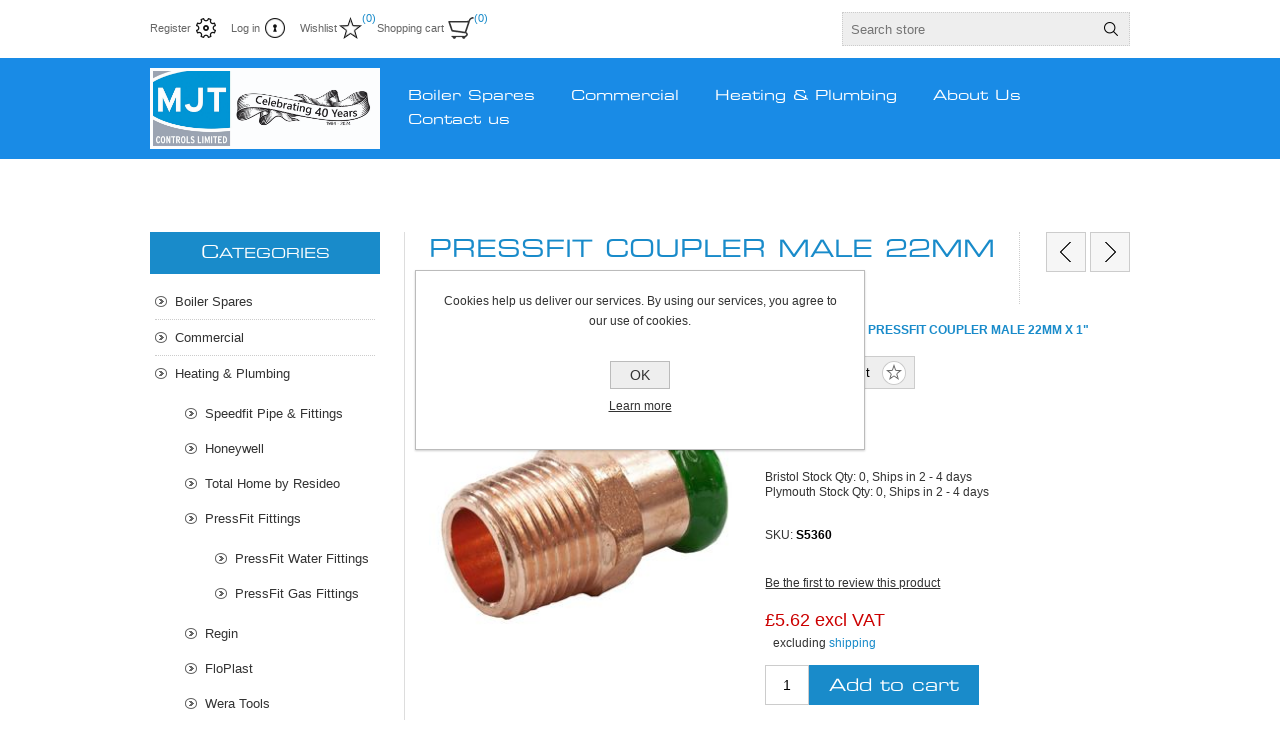

--- FILE ---
content_type: text/html; charset=utf-8
request_url: https://www.mjtcontrols.co.uk/pressfit-coupler-male-22mm-x-1
body_size: 7322
content:
<!DOCTYPE html>
<html  class="html-product-details-page">
    <head>
        <title>MJT Controls-PRESSFIT COUPLER MALE 22MM X 1&quot;</title>
        <meta http-equiv="Content-type" content="text/html;charset=UTF-8" />
        <meta name="description" content="" />
        <meta name="keywords" content="UK Boiler Spares, UK Plumbing Spares, UK Commercial Plumbing Spares" />
        <meta name="generator" content="nopCommerce" />
    	<meta name="viewport" content="width=device-width, initial-scale=1.0, user-scalable=0, minimum-scale=1.0, maximum-scale=1.0">
        <meta property="og:type" content="product" />
<meta property="og:title" content="PRESSFIT COUPLER MALE 22MM X 1&quot;" />
<meta property="og:description" content="" />
<meta property="og:image" content="https://www.mjtcontrols.co.uk/images/thumbs/0040734_pressfit-coupler-male-22mm-x-1_320.jpeg" />
<meta property="og:url" content="http://www.mjtcontrols.co.uk/pressfit-coupler-male-22mm-x-1" />
<meta property="og:site_name" content="MJT Controls" />
<meta property="twitter:card" content="summary" />
<meta property="twitter:site" content="MJT Controls" />
<meta property="twitter:title" content="PRESSFIT COUPLER MALE 22MM X 1&quot;" />
<meta property="twitter:description" content="" />
<meta property="twitter:image" content="https://www.mjtcontrols.co.uk/images/thumbs/0040734_pressfit-coupler-male-22mm-x-1_320.jpeg" />
<meta property="twitter:url" content="http://www.mjtcontrols.co.uk/pressfit-coupler-male-22mm-x-1" />

        


    	<!-- Global site tag (gtag.js) - Google Analytics --> <script async src="https://www.googletagmanager.com/gtag/js?id=UA-139415157-1"></script> <script>   window.dataLayer = window.dataLayer || [];   function gtag(){dataLayer.push(arguments);}   gtag('js', new Date());    gtag('config', 'UA-139415157-1'); </script>




<style>

    .product-details-page .full-description {
        display: none;
    }
    .product-details-page .ui-tabs .full-description {
        display: block;
    }
    .product-details-page .tabhead-full-description {
        display: none;
    }
    

    .product-details-page .product-specs-box {
        display: none;
    }
    .product-details-page .ui-tabs .product-specs-box {
        display: block;
    }
    .product-details-page .ui-tabs .product-specs-box .title {
        display: none;
    }
    
</style>
		


        <link href="/Themes/Traction/Content/css/styles.css" rel="stylesheet" type="text/css" />
<link href="/Themes/Traction/Content/css/tables.css" rel="stylesheet" type="text/css" />
<link href="/Themes/Traction/Content/css/mobile-only.css" rel="stylesheet" type="text/css" />
<link href="/Themes/Traction/Content/css/480.css" rel="stylesheet" type="text/css" />
<link href="/Themes/Traction/Content/css/768.css" rel="stylesheet" type="text/css" />
<link href="/Themes/Traction/Content/css/980.css" rel="stylesheet" type="text/css" />
<link href="/Themes/Traction/Content/css/1280.css" rel="stylesheet" type="text/css" />
<link href="/Plugins/SevenSpikes.Core/Styles/perfect-scrollbar.min.css" rel="stylesheet" type="text/css" />
<link href="/Plugins/SevenSpikes.Nop.Plugins.PrevNextProduct/Themes/Traction/Content/prevnextproduct.css" rel="stylesheet" type="text/css" />
<link href="/Plugins/SevenSpikes.Nop.Plugins.CloudZoom/Themes/Traction/Content/cloud-zoom/CloudZoom.css" rel="stylesheet" type="text/css" />
<link href="/lib/magnific-popup/magnific-popup.css" rel="stylesheet" type="text/css" />
<link href="/Plugins/SevenSpikes.Nop.Plugins.InstantSearch/Themes/Traction/Content/InstantSearch.css" rel="stylesheet" type="text/css" />
<link href="/Plugins/SevenSpikes.Nop.Plugins.MegaMenu/Themes/Traction/Content/MegaMenu.css" rel="stylesheet" type="text/css" />
<link href="/Plugins/SevenSpikes.Nop.Plugins.ProductRibbons/Styles/Ribbons.common.css" rel="stylesheet" type="text/css" />
<link href="/Plugins/SevenSpikes.Nop.Plugins.ProductRibbons/Themes/Traction/Content/Ribbons.css" rel="stylesheet" type="text/css" />
<link href="/Themes/Traction/Content/css/theme.custom-1.css?v=163" rel="stylesheet" type="text/css" />

        <script src="/lib/jquery-1.10.2.min.js" type="text/javascript"></script>

        <link rel="canonical" href="http://www.mjtcontrols.co.uk/pressfit-coupler-male-22mm-x-1" />

        <link href="http://www.mjtcontrols.co.uk/news/rss/1" rel="alternate" type="application/rss+xml" title="MJT Controls: News" />
        
        <link rel="shortcut icon" href="https://www.mjtcontrols.co.uk/favicon.ico" />
        
        <!--Powered by nopCommerce - http://www.nopCommerce.com-->
    </head>
	<body class="notAndroid23">
        




<div class="ajax-loading-block-window" style="display: none">
</div>
<div id="dialog-notifications-success" title="Notification" style="display:none;">
</div>
<div id="dialog-notifications-error" title="Error" style="display:none;">
</div>
<div id="dialog-notifications-warning" title="Warning" style="display:none;">
</div>
<div id="bar-notification" class="bar-notification">
    <span class="close" title="Close">&nbsp;</span>
</div>



<!--[if lte IE 7]>
    <div style="clear:both;height:59px;text-align:center;position:relative;">
        <a href="http://www.microsoft.com/windows/internet-explorer/default.aspx" target="_blank">
            <img src="/Themes/Traction/Content/img/ie_warning.jpg" height="42" width="820" alt="You are using an outdated browser. For a faster, safer browsing experience, upgrade for free today." />
        </a>
    </div>
<![endif]-->


<div class="master-wrapper-page  ">
    
    <div class="header">
    
    <div class="header-links-wrapper">
        <div class="header-links">
    <ul>
        
            <li><a href="/register" class="ico-register">Register</a></li>
            <li><a href="/login" class="ico-login">Log in</a></li>
                            <li>
                <a href="/wishlist" class="ico-wishlist">
                    <span class="wishlist-label">Wishlist</span>
                    <span class="wishlist-qty">(0)</span>
                </a>
            </li>
                    <li id="topcartlink">
                <a href="/cart" class="ico-cart">
                    <span class="cart-label">Shopping cart</span>
                    <span class="cart-qty">(0)</span>
                </a>
                
            </li>
        
    </ul>
</div>


        <div class="header-selectors-wrapper">
            
            
            
            

            <div class="search-box-reference"></div>

        </div>
    </div>
    
    <div class="search-box store-search-box">
    	<form method="get" id="small-search-box-form" action="/search">
    <input type="text" class="search-box-text" id="small-searchterms" autocomplete="off" name="q" placeholder="Search store" />
    



<input type="hidden" class="instantSearchResourceElement"
       data-highlightFirstFoundElement="true"
       data-minKeywordLength="3"
       data-instantSearchUrl="/instantSearchFor"
       data-searchPageUrl="/search"
       data-searchInProductDescriptions="true"
       data-numberOfVisibleProducts="5" />


    <input type="submit" class="button-1 search-box-button" value="Search" />
        
        
</form>
    </div>

    
</div>

    <div class="overlayOffCanvas"></div>
    <div class="responsive-nav-wrapper-parent">
        <div class="responsive-nav-wrapper">
            <div class="responsive-nav-inner">
                <div class="personal-button" id="header-links-opener">
                    <span>Personal menu</span>
                </div>
                <div class="menu-title">
                    <span>Menu</span>
                </div>
                <div class="search-wrap">
                    <span>Search</span>
                </div>
                <div class="filters-button">
                    <span>Filters</span>
                </div>
            </div>
        </div>
    </div>

    <div class="subheader-wrapper">
        <div class="logo-wrapper">
            <div class="header-logo">
                


<a href="/" class="logo">


<img alt="MJT Controls" title="MJT Controls" src="https://www.mjtcontrols.co.uk/images/thumbs/0040696.jpeg" /></a>
            </div>
        </div>

        <div class="justAFixingDivBefore"></div>
        <div class="headerMenuParent">
            <div class="header-menu">
                <div class="close-menu">
                    <span>Close</span>
                </div>
                



    <ul class="mega-menu"
        data-isRtlEnabled="false"
        data-enableClickForDropDown="true">



<li class=" ">

    <a href="/boiler-spares" class="" title="Boiler Spares" ><span> Boiler Spares</span></a>

</li>




<li class=" ">

    <a href="/commercial" class="" title="Commercial" ><span> Commercial</span></a>

</li>




<li class=" ">

    <a href="/plumbing" class="" title="Heating &amp; Plumbing" ><span> Heating &amp; Plumbing</span></a>

</li>




<li class=" ">

    <a href="/about-us" class="" title="About Us" ><span> About Us</span></a>

</li>




<li class=" ">

    <a href="/contactus" class="" title="Contact us" ><span> Contact us</span></a>

</li>


        
    </ul>
    <div class="menu-title"><span>Menu</span></div>
    <ul class="mega-menu-responsive">



<li class=" ">

    <a href="/boiler-spares" class="" title="Boiler Spares" ><span> Boiler Spares</span></a>

</li>




<li class=" ">

    <a href="/commercial" class="" title="Commercial" ><span> Commercial</span></a>

</li>




<li class=" ">

    <a href="/plumbing" class="" title="Heating &amp; Plumbing" ><span> Heating &amp; Plumbing</span></a>

</li>




<li class=" ">

    <a href="/about-us" class="" title="About Us" ><span> About Us</span></a>

</li>




<li class=" ">

    <a href="/contactus" class="" title="Contact us" ><span> Contact us</span></a>

</li>


        
    </ul>
            </div>
        </div>
    </div>

    

    <div class="master-wrapper-content">
        
        



<div id="product-ribbon-info" data-productid="63918"
     data-productboxselector=".product-item, .item-holder"
     data-productboxpicturecontainerselector=".picture, .item-picture"
     data-productpagepicturesparentcontainerselector=".product-essential"
     data-productpagebugpicturecontainerselector=".picture"
     data-retrieveproductribbonsurl="/RetrieveProductRibbons">
</div>
        <div class="ajax-loading-block-window" style="display: none">
            <div class="loading-image">
            </div>
        </div>
        <div class="master-column-wrapper">
            <div class="center-2">
    
    <div itemscope itemtype="http://schema.org/Product" class="page product-details-page">

    <div class="product-name">
        <h1 itemprop="name">
            PRESSFIT COUPLER MALE 22MM X 1&quot;
        </h1>
        
    <div class="previous-product">
        <a href="/pressfit-coupler-male-15mm-x-34" title="PRESSFIT COUPLER MALE 15MM ..."><span class="previous-product-label">Previous product</span><span class="previous-product-title">PRESSFIT COUPLER MALE 15MM ...</span></a>
    </div>

    <div class="next-product">
        <a href="/pressfit-coupler-male-22mm-x-12" title="PRESSFIT COUPLER MALE 22MM ..."><span class="next-product-label">Next product</span><span class="next-product-title">PRESSFIT COUPLER MALE 22MM ...</span></a>
    </div>

    </div>

        <div class="breadcrumb">
        <ul>
            
            <li>
                <span itemscope itemtype="http://data-vocabulary.org/Breadcrumb">
                    <a href="/" itemprop="url">
                        <span itemprop="title">Home</span>
                    </a>
                </span>
                <span class="delimiter">/</span>
            </li>
                <li>
                    <span itemscope itemtype="http://data-vocabulary.org/Breadcrumb">
                        <a href="/plumbing" itemprop="url">
                            <span itemprop="title">Heating &amp; Plumbing</span>
                        </a>
                    </span>
                    <span class="delimiter">/</span>
                </li>
                <li>
                    <span itemscope itemtype="http://data-vocabulary.org/Breadcrumb">
                        <a href="/pressfit-fittings" itemprop="url">
                            <span itemprop="title">PressFit Fittings</span>
                        </a>
                    </span>
                    <span class="delimiter">/</span>
                </li>
                <li>
                    <span itemscope itemtype="http://data-vocabulary.org/Breadcrumb">
                        <a href="/pressfit-water-fittings" itemprop="url">
                            <span itemprop="title">PressFit Water Fittings</span>
                        </a>
                    </span>
                    <span class="delimiter">/</span>
                </li>
            <li>
                <strong class="current-item">PRESSFIT COUPLER MALE 22MM X 1&quot;</strong>
                
            </li>
        </ul>
    </div>



    <div class="page-body">
        
        <form method="post" id="product-details-form" action="/pressfit-coupler-male-22mm-x-1">
            <div itemscope itemtype="http://schema.org/Product" data-productid="63918">
                <div class="product-essential">
                    

                    



    <input type="hidden" class="cloudZoomAdjustPictureOnProductAttributeValueChange"
           data-productid="63918"
           data-isintegratedbywidget="true" />
        <input type="hidden" class="cloudZoomEnableClickToZoom" />
    <div class="gallery sevenspikes-cloudzoom-gallery">
        <div class="picture-wrapper">
            <div class="picture" id="sevenspikes-cloud-zoom" data-zoomwindowelementid=""
                 data-selectoroftheparentelementofthecloudzoomwindow=""
                 data-defaultimagecontainerselector=".product-essential .gallery"
                 data-zoom-window-width="244"
                 data-zoom-window-height="257">
                <a href="https://www.mjtcontrols.co.uk/images/thumbs/0040734_pressfit-coupler-male-22mm-x-1.jpeg" data-full-image-url="https://www.mjtcontrols.co.uk/images/thumbs/0040734_pressfit-coupler-male-22mm-x-1.jpeg" class="picture-link" id="zoom1">
                    <img src="https://www.mjtcontrols.co.uk/images/thumbs/0040734_pressfit-coupler-male-22mm-x-1_320.jpeg" alt="Picture of PRESSFIT COUPLER MALE 22MM X 1&quot;" class="cloudzoom" id="cloudZoomImage"
                         itemprop="image" data-cloudzoom="appendSelector: &#x27;.picture-wrapper&#x27;, zoomPosition: &#x27;inside&#x27;, zoomOffsetX: 0, captionPosition: &#x27;bottom&#x27;, tintOpacity: 0, zoomWidth: 244, zoomHeight: 257, easing: 3, touchStartDelay: true, zoomFlyOut: false, disableZoom: &#x27;auto&#x27;"
                          />
                </a>
            </div>
        </div>
    </div>

                    
                    <div class="overview">
                        
                        <div class="buttons">
                            
    <div class="add-to-wishlist">
        <input type="button" id="add-to-wishlist-button-63918" class="button-2 add-to-wishlist-button" value="Add to wishlist" data-productid="63918" onclick="AjaxCart.addproducttocart_details('/addproducttocart/details/63918/2', '#product-details-form');return false;"/>
    </div>
                            
                            
                        </div>
                            <div class="email-a-friend">
        <input type="button" value="Email a friend" class="button-2 email-a-friend-button" onclick="setLocation('/productemailafriend/63918')" />
    </div>

                        
<div class="slider-wrapper theme-custom">
    <script type="text/javascript">
        var productId = 63918;
        $(document).ready(function () {
                $.ajax({
                    cache: false,
                    type: "GET",
                    url: "/Plugins/WarehouseStockDisplay/GetProductInventory/63918",
                    complete: function (result) {
                        $('#inventory').html(result.responseText);
                    },
                    error: function (xhr, ajaxOptions, thrownError) {
                        alert(thrownError);
                    },
                    traditional: true
                });
                return false;
        });
    </script>
    <div id="inventory">

    </div>
</div>
                        <!--availability-->
                        
                        <!--SKU, MAN, GTIN, vendor-->
                        <div class="additional-details">
        <div class="sku" >
            <span class="label">SKU:</span>
            <span class="value" itemprop="sku" id="sku-63918">S5360</span>
        </div>
            </div>
                        <!--delivery-->
                        
                        <!--product manufacturers-->
                        
                        <!--product reviews-->
                            <div class="product-reviews-overview" >
        <div class="product-review-box">
            <div class="rating">
                <div style="width: 0%">
                </div>
            </div>
        </div>

            <div class="product-no-reviews">
                <a href="/productreviews/63918">Be the first to review this product</a>
            </div>
    </div>

                        <!--sample download-->
                        
                        <!--attributes-->
                        <!--rental products-->
                        <!--price & add to cart-->

    <div class="prices" itemprop="offers" itemscope itemtype="http://schema.org/Offer">
            <div class="product-price">
<span  itemprop="price" content="5.62" class="price-value-63918" >
					£5.62 excl VAT                </span>
            </div>
                <div class="tax-shipping-info">
                    excluding <a href="/shipping-returns">shipping</a>
                </div>
                <meta itemprop="priceCurrency" content="GBP"/>
    </div>
    <div class="add-to-cart">
                            <div class="add-to-cart-panel">
                <label class="qty-label" for="addtocart_63918_EnteredQuantity">Qty:</label>
                    <input class="qty-input" type="text" data-val="true" data-val-required="The Qty field is required." id="addtocart_63918_EnteredQuantity" name="addtocart_63918.EnteredQuantity" value="1" />
                    
                                    <input type="button" id="add-to-cart-button-63918" class="button-1 add-to-cart-button" value="Add to cart" data-productid="63918" onclick="AjaxCart.addproducttocart_details('/addproducttocart/details/63918/1', '#product-details-form');return false;"/>
            </div>
        
    </div>
                                                
                    </div>
                    <!--gift card-->
                </div>
                
    


                <div class="product-collateral">
                    
                    
                    
                </div>
            </div>
        <input name="__RequestVerificationToken" type="hidden" value="CfDJ8Jegw42i4rJIhUN7hWYpfzqAXcC3nP-fekXpWNl01v5x-Wa3oz358UJFN5e2a8inzKXnxvpPqxp4eu3nYZSbjK0BkVwXJaadEUrW30VvpePxxrRgPOT3utxSBgBN30rChLdgfjOMvn1QdX6zv4er-pM" /></form>
        
        
        
    </div>
</div>

    
</div>
<div class="side-2">
    <div class="block block-category-navigation">
        <div class="title">
            <strong>Categories</strong>
        </div>
        <div class="listbox">
            <ul class="list">

<li class="inactive">
    <a href="/boiler-spares">Boiler Spares
    </a>
</li>

<li class="inactive">
    <a href="/commercial">Commercial
    </a>
</li>

<li class="active">
    <a href="/plumbing">Heating &amp; Plumbing
    </a>
                <ul class="sublist">

<li class="inactive">
    <a href="/speedfit-pipe-fittings">Speedfit Pipe &amp; Fittings
    </a>
</li>

<li class="inactive">
    <a href="/honeywell-2">Honeywell
    </a>
</li>

<li class="inactive">
    <a href="/total-home-by-resideo">Total Home by Resideo
    </a>
</li>

<li class="active">
    <a href="/pressfit-fittings">PressFit Fittings
    </a>
                <ul class="sublist">

<li class="active last">
    <a href="/pressfit-water-fittings">PressFit Water Fittings
    </a>
</li>

<li class="inactive">
    <a href="/pressfit-gas-fittings">PressFit Gas Fittings
    </a>
</li>
                </ul>
</li>

<li class="inactive">
    <a href="/regin">Regin
    </a>
</li>

<li class="inactive">
    <a href="/pipe-fittings">FloPlast
    </a>
</li>

<li class="inactive">
    <a href="/wera-tools">Wera Tools
    </a>
</li>

<li class="inactive">
    <a href="/plumbing-radiators">Radiators
    </a>
</li>

<li class="inactive">
    <a href="/plumbing-boilers">Boilers
    </a>
</li>
                </ul>
</li>

<li class="inactive">
    <a href="/miscellaneous">Miscellaneous
    </a>
</li>

<li class="inactive">
    <a href="/service-kits-2">Service Kits
    </a>
</li>

<li class="inactive">
    <a href="/special-prices">Special Prices
    </a>
</li>
            </ul>
        </div>
    </div>
    <div class="block block-manufacturer-navigation">
        <div class="title">
            <strong>Manufacturers</strong>
        </div>
        <div class="listbox">
            <ul class="list">
                    <li class="inactive"><a href="/sit">SIT</a>
                    </li>
                    <li class="inactive"><a href="/kidde">Kidde</a>
                    </li>
                    <li class="inactive"><a href="/intergas-2">Intergas</a>
                    </li>
                    <li class="inactive"><a href="/wera-tools-2">Wera Tools</a>
                    </li>
                    <li class="inactive"><a href="/regin-2">Regin</a>
                    </li>
            </ul>
        </div>
    </div>
    <div class="block block-popular-tags">
        <div class="title">
            <strong>Popular tags</strong>
        </div>
        <div class="listbox">
            <div class="tags">
                <ul>
                        <li><a href="/producttag/1" style="font-size:90%;"></a></li>
                </ul>
            </div>
        </div>
    </div>
</div>
        </div>
        
    </div>
</div>





<div class="footer">
    <div class="footer-upper">
        <div class="center">
            <div class="footer-block contacts">
                <div class="title">
                    <strong>Contacts</strong>
                </div>
                <ul>
                    <li class="phone">+44 1179 637142</li>
                    <li class="fax">+222 (Fax) 192837465</li>
                    <li class="mobile">+333 (Mobile) 012345</li>
                    <li class="email">sales@mjtcontrols.co.uk</li>
                    <li class="skype">none</li>
                </ul>
            </div>
            <div class="footer-block links">
                <div class="title">
                    <strong>Information</strong>
                </div>
                <ul>
                        <li><a href="/vendor-application">Apply for a Credit Application</a></li>
                        <li><a href="/vendortermsofservice">Credit Terms of Service</a></li>
                        <li><a href="/shipping-returns">Shipping &amp; returns</a></li>
                        <li><a href="/privacy-notice">Privacy notice</a></li>
                        <li><a href="/conditions-of-use">Terms &amp; Conditions</a></li>
                        <li><a href="/about-us">About Us</a></li>
                                            <li><a href="/sitemap">Sitemap</a></li>
                                    </ul>
            </div>
            
            <div class="footer-block">
                
            </div>
        </div>
    </div>
    <div class="footer-middle">
        <div class="center">
            


<ul class="social-sharing">
        <li><a target="_blank" class="twitter" href="https://twitter.com/mjtcontrols"></a></li>
            <li><a target="_blank" class="facebook" href="https://www.facebook.com/mjtcontrols/"></a></li>
                                <li><a target="_blank" class="rss" href="/news/rss/1"></a></li>
</ul>
            <div class="newsletter">
    <div class="title">
        <strong>Newsletter</strong>
    </div>
    <div class="newsletter-subscribe" id="newsletter-subscribe-block">
        <div class="newsletter-email">
            <input id="newsletter-email" class="newsletter-subscribe-text" placeholder="Enter your email here..." type="email" name="NewsletterEmail" value="" />
            <input type="button" value="Subscribe" id="newsletter-subscribe-button" class="button-1 newsletter-subscribe-button"/>
        </div>
        <div class="newsletter-validation">
            <span id="subscribe-loading-progress" style="display: none;" class="please-wait">Wait...</span>
            <span class="field-validation-valid" data-valmsg-for="NewsletterEmail" data-valmsg-replace="true"></span>
        </div>
    </div>
    <div class="newsletter-result" id="newsletter-result-block"></div>
    
</div>
            <ul class="accepted-payment-methods">
                <li class="method1"></li>
                <li class="method2"></li>
                <li class="method3"></li>
                <li class="method4"></li>
            </ul>
        </div>
    </div>
    <div class="footer-lower">
        <div class="center">
            <div class="footer-disclaimer">
                <span>Copyright &copy; 2026 MJT Controls. All rights reserved. Website by <div class="footer-powered-by" style="margin-left:4px;"><a href="http://www.rakata.co.uk" target="_blank">  Rakata Technology</a></div></span>
                    <span class="footer-tax-shipping">
                        All prices are entered excluding VAT. Excluding <a href="/shipping-returns">shipping</a>
                    </span>
            </div>
                <div class="footer-powered-by">
                    Powered by <a href="https://www.nopcommerce.com/">nopCommerce</a>
                </div>
            
            <div class="footer-store-theme">
        		
            </div>
        </div>
    </div>
    

	

</div>

*last updated  07:09:04


<div id="eu-cookie-bar-notification" class="eu-cookie-bar-notification">
    <div class="content">
        <div class="text">Cookies help us deliver our services. By using our services, you agree to our use of cookies.</div>
        <div class="buttons-more">
            <button type="button" class="ok-button button-1" id="eu-cookie-ok">OK</button>
            <a class="learn-more" href="/privacy-notice">Learn more</a>
        </div>
    </div>
</div>


        
        <script src="/lib/jquery.validate.min.js" type="text/javascript"></script>
<script src="/lib/jquery.validate.unobtrusive.min.js" type="text/javascript"></script>
<script src="/lib/jquery-ui-1.10.3.custom.min.js" type="text/javascript"></script>
<script src="/lib/jquery-migrate-1.2.1.min.js" type="text/javascript"></script>
<script src="/js/public.common.js" type="text/javascript"></script>
<script src="/js/public.ajaxcart.js" type="text/javascript"></script>
<script src="/Plugins/SevenSpikes.Nop.Plugins.InstantSearch/Scripts/InstantSearch.min.js" type="text/javascript"></script>
<script src="/lib/kendo/2014.1.318/kendo.core.min.js" type="text/javascript"></script>
<script src="/lib/kendo/2014.1.318/kendo.data.min.js" type="text/javascript"></script>
<script src="/lib/kendo/2014.1.318/kendo.popup.min.js" type="text/javascript"></script>
<script src="/lib/kendo/2014.1.318/kendo.list.min.js" type="text/javascript"></script>
<script src="/lib/kendo/2014.1.318/kendo.autocomplete.min.js" type="text/javascript"></script>
<script src="/Plugins/SevenSpikes.Core/Scripts/cloudzoom.core.min.js" type="text/javascript"></script>
<script src="/Plugins/SevenSpikes.Nop.Plugins.CloudZoom/Scripts/CloudZoom.min.js" type="text/javascript"></script>
<script src="/lib/magnific-popup/jquery.magnific-popup.min.js" type="text/javascript"></script>
<script src="/Plugins/SevenSpikes.Core/Scripts/sevenspikes.core.min.js" type="text/javascript"></script>
<script src="/Plugins/SevenSpikes.Nop.Plugins.MegaMenu/Scripts/MegaMenu.min.js" type="text/javascript"></script>
<script src="/Plugins/SevenSpikes.Core/Scripts/jquery.json-2.4.min.js" type="text/javascript"></script>
<script src="/Plugins/SevenSpikes.Nop.Plugins.ProductRibbons/Scripts/ProductRibbons.min.js" type="text/javascript"></script>
<script src="/Plugins/SevenSpikes.Core/Scripts/sevenspikes.theme.ex.min.js" type="text/javascript"></script>
<script src="/Plugins/SevenSpikes.Core/Scripts/perfect-scrollbar.min.js" type="text/javascript"></script>
<script src="/Plugins/SevenSpikes.Core/Scripts/footable.min.js" type="text/javascript"></script>
<script src="/Themes/Traction/Content/scripts/traction.js" type="text/javascript"></script>

		<script type="text/javascript">
    $(document).ready(function () {
        $('#eu-cookie-bar-notification').show();

        $('#eu-cookie-ok').click(function () {
            $.ajax({
                cache: false,
                type: 'POST',
                url: '/eucookielawaccept',
                dataType: 'json',
                success: function (data) {
                    $('#eu-cookie-bar-notification').hide();
                },
                failure: function () {
                    alert('Cannot store value');
                }
            });
        });
    });
</script>
<script type="text/javascript">
            AjaxCart.init(false, '.header-links .cart-qty', '.header-links .wishlist-qty', '#flyout-cart');
        </script>
<script type="text/javascript">
            $("#small-search-box-form").submit(function(event) {
                if ($("#small-searchterms").val() == "") {
                    alert('Please enter some search keyword');
                    $("#small-searchterms").focus();
                    event.preventDefault();
                }
            });
        </script>
<script id="instantSearchItemTemplate" type="text/x-kendo-template">
    <div class="instant-search-item" data-url="${ data.CustomProperties.Url }">
        <div class="img-block">
            <img src="${ data.DefaultPictureModel.ImageUrl }" alt="${ data.Name }" title="${ data.Name }" style="border: none">
        </div>
        <div class="detail">
            <div class="title">${ data.Name }</div>
            <div class="price"># var price = ""; if (data.ProductPrice.Price) { price = data.ProductPrice.Price } # #= price #</div>           
        </div>
    </div>
</script>
<script type="text/javascript">
                        //when a customer clicks 'Enter' button we submit the "add to cart" button (if visible)
                        $(document).ready(function() {
                            $("#addtocart_63918_EnteredQuantity").keydown(function(event) {
                                if (event.keyCode == 13) {
                                    $("#add-to-cart-button-63918").click();
                                    return false;
                                }
                            });
                        });
                    </script>

	    <div id="goToTop"></div>
    </body>
</html>


--- FILE ---
content_type: text/css
request_url: https://www.mjtcontrols.co.uk/Themes/Traction/Content/css/theme.custom-1.css?v=163
body_size: 3590
content:
.header-menu .close-menu,
.header-menu .back-button,
.admin-header-links,
.block .title,
.block .list li:hover a:before,
.footer-block li:hover a:before,
.item-box input[type="button"],
.pager li span,
.overview .subscribe-button,
.free-shipping,
.overview .add-to-cart-button,
.variant-overview .add-to-cart-button,
.write-review .button-1,
.wishlist-add-to-cart-button,
.contact-page .button-1,
.email-a-friend-page .button-1,
.apply-vendor-page .button-1,
.registration-page .button-2,
.registration-result-page .button-1,
.login-page .button-1,
.password-recovery-page .button-1,
.account-page .button-1,
.return-request-page .button-1,
.shopping-cart-page .button-1,
.checkout-page .button-1,
.shopping-cart-page .button-2,
.checkout-page .button-2,
.order-details-page .page-title a,
.search-input .button-1,
.new-comment .button-1,
.topic-post .quote-post a,
.blog-search-results li a:before,
.mini-shopping-cart input[type="button"],
.header-menu .sublist li > a:hover,
.nivo-control,
.ajax-cart-button-wrapper input[type="text"],
.ajax-cart-button-wrapper select,
.ajaxCart .productAddedToCartWindowCheckout,
.ui-slider-range,
.nopAjaxFilters7Spikes .close-filters,
.home-page-filter-button .results-number,
.home-page-filter-button .search-button,
.home-page-filter-button .search-button:after,
.categories.fullWidth .row:before,
.manufacturers.fullWidth .row:before,
.mega-menu .title,
.ui-datepicker-calendar td a:hover,
.user-agreement-page .button-1,
.rich-blog-homepage .read-more,
.ropc .estimate-shipping-panel button,
.ropc .current-code button,
.ropc .cart-total button,
.ropc .complete-button button,
.slick-dots button {
  background-color: #198bca;
}
.page-title h1,
.inbox-qty,
.wishlist-qty,
.cart-qty,
.breadcrumb strong,
.tax-shipping-info a,
.product-name h1,
.variant-overview .variant-name,
.product-review-item .review-title,
.wishlist-page .share-info a,
.return-request-list-page .comments,
.reward-points-history .title,
.order-progress li.current-step a,
.cart-collaterals .title,
.checkout-page .address-item li.country,
.order-review-data .title,
.shipment-overview .title,
.order-details-area .title,
.post-title,
.news-title,
.comment-info .username,
.forums-main-page .topic-block h2,
.forums-table-section-title .view-all,
.forum-page .forum-name h1,
.forum-topic-page .topic-name,
.profile-page .topic-title,
.forum-edit-page strong,
.private-message-send-page a,
.header-links a:hover,
.mini-shopping-cart .count a,
.mini-shopping-cart .totals strong,
.footer-block li:hover a,
.footer-block.recently-viewed a:hover,
.news-list-homepage .news-title:hover,
.block .list a:hover,
.block .tags li a:hover,
.product-tags-all-page li a:hover,
.product-item .product-title a:hover,
.overview .email-a-friend-button:hover,
.product-tags-list a:hover,
.product-review-item .review-info a:hover,
.product-review-helpfulness .vote:hover,
.login-page .forgot-password a:hover,
.cart .product-name:hover,
.opc .back-link a:hover,
.sitemap-page a:hover,
.blog-page .tags a:hover,
.blogpost-page .tags a:hover,
.forums-table-section a:hover,
.forums-table-section td a:hover,
.forum-breadcrumb a:hover,
.forum-page .actions a:hover,
.forum-topic-page .actions a:hover,
.topic-footer .actions a:hover,
td.details a,
.productAddedToCartWindowDescription strong,
.filtersGroupPanel li .filter-item-name:hover,
.filtersGroupPanel li.checked .filter-item-name,
.mega-menu .box li a:hover,
.product-specs-box a,
.cart .edit-item a:hover,
.order-details-page .download a,
.order-details-page .download-license a,
.rich-blog-homepage .view-all a:hover,
.blog-search-results li a:hover,
.post-footer a,
.rich-blog-autocomplete-last-item span,
.blog-search-results li a,
.search-term-highlighter {
  color: #198bca;
}
.block .list li:hover a:before,
.footer-block li:hover a:before,
.pager li span,
.registration-page .buttons,
.registration-result-page .buttons,
.login-page .buttons,
.password-recovery-page .buttons,
.account-page .buttons,
.return-request-page .buttons,
.address-list-page .add-button,
.order-progress li.current-step a:before,
.mini-shopping-cart .count,
.blog-search-results li a:before {
  border-color: #198bca;
}
.forum-edit-page .buttons input[type="submit"],
.move-topic-page .buttons input[type="submit"],
.private-messages-page .buttons input[type="submit"],
.private-message-send-page .options input[type="submit"],
.private-message-view-page .options input.button-1 {
  background-color: #198bca !important;
}
.subheader-wrapper {
	margin: 0 0 73px;
	background-color: rgb(25, 139, 230);
}
.footer-block .skype {
    display: none;
}
.footer-block .fax {
    display: none;
}
.home-page-filters-wrapper {
    margin-bottom: 0;
    background-color: rgb(153, 152, 154);
}
.footer-block .mobile {
    display: none;
}
.social-sharing .rss {
display: none;
}
.html-widget {
	display: inline-block;
	left: 0;
	position: relative;
	width: 100%;
}
.logo-wrapper {
   padding: 10px 0;
width: 230px;
}
.header-logo a img {
    max-width: 100%;
border: 3px solid #fff;
}
.tesitmonialsdiv {
	padding: 35px 0px 25px;
	width: 100% !important;
	float: left;
}
.tesitmonialsdiv h1{
    text-align: center;
    margin: 0px 0px 25px;
}
.tesitmonialsdiv h3{
	font-size: 22px;
}
.tesitmonialsdiv td:first-child{
	padding-left:20%;
	text-align: left;
line-height: 22px;
width: 50%;
}
.tesitmonialsdiv td:last-child{
	padding-left:10%;
	text-align: left;
line-height: 22px;
}
#home-services {
    background: #0084ca;
    color: #fff;
    -webkit-box-sizing: unset;
    box-sizing: content-box;
    margin-left: -20px;
    margin-right: -20px;
    padding: 20px;
    width: 100%;
    text-align: center;
}
.float-left {
    float: left;
    width: 100%;
}
#home-services h1 {
	font-size: 26px;
	font-weight: 700;
	letter-spacing: 3px;
	text-transform: uppercase;
	margin: 25px 0px;
	font-family: 'eurostile';
}
#home-services .col-lg-4 {
    padding: 30px 50px;
}
.col-lg-4 {
    width: 33.33333333%;
	float: left;
}
#home-services img {
    max-width: 125px;
	max-height: 125px;
}
#home-services h2 {
    font-size: 20px;
	font-weight: 300;
	margin: 30px 0 5px;
	padding: 0;
}
#home-services p{
	font-size: 15px;
	line-height: 25px;
}
#home-sectors {
	background:transparent;
}
#home-sectors img {
	max-width: 100%;
	height: auto;
	width: 100%;
}
#home-sectors .col-lg-4 .sector-hover {
    background-color: #000;
    background-color: rgba(0,0,0,.7);
    color: #fff;
    position: absolute;
    padding: 12px 25px;
    width: 100%;
    height: 100%;
    top: 86%;
    top: -webkit-calc(100% - 46px);
    top: calc(100% - 60px);
    text-align: center;
    transition: all .2s ease-in;
}
#home-sectors .col-lg-4 .sector-hover h2 {
    font-size: 30px;
    margin: 0px 0px 25px;
}
#home-sectors .col-lg-4 {
    padding: 0;
    position: relative;
    overflow: hidden;
}
#home-sectors .col-lg-4:hover .sector-hover {
    top: 0%;
    padding: 50px 25px;
}
#home-sectors p{
    font-size: 15px;
    line-height: 30px;
}
.item-box .picture img {
  padding: 20px 0px 41px;
}
.item-box .title a {
    display: block;
    text-align: center;
}
#home-testimonials {
    text-align: center;
    padding: 0px 0 20px;
	margin-bottom: 0;
	background: transparent;
}
#home-testimonials .col-lg-4{
	padding-left:25px;
	padding-right:25px;
}
#home-testimonials h3 {
    font-size: 30px;
    font-weight: 700;
    letter-spacing: 3px;
    text-transform: uppercase;
    color: #0084ca;
	font-family: 'eurostile';
}
#home-testimonials #comments {
    margin-top: 50px;
}
#home-testimonials #comments .col-lg-4 .fst_comment_commentmod {
    background-color: #0084ca;
}
#home-testimonials #comments .col-lg-4 .fst_comment_commentmod {
    background-color: #0084ca;
    border-radius: 10px;
    color: #fff;
    display: table-cell;
    font-weight: 500;
    height: 165px;
    padding: 25px;
    position: relative;
    vertical-align: middle;
	font-size: 15px;
	line-height: 25px;
}
#home-testimonials #comments .col-lg-4 .fst_comment_name {
    background-image: url("/images/uploaded/testimonials-arrow.png");
    background-position: top top;
    background-repeat: no-repeat;
    color: #0084ca;
    font-size: 16px;
    font-weight: 500;
    padding: 60px 35px 0;
    text-align: left;
    width: 100%;
}
div.fst_clear {
    clear: both;
}
#home-testimonials .fst_mod_test_all {
    clear: both;
    display: inline-block;
    margin: 25px auto 0;
}
#home-testimonials .fst_mod_test_all a {
    background-color: #0084ca;
    border-radius: 10px;
    color: #fff;
    display: block;
    font-weight: 20;
    padding: 10px 25px;
    position: relative;
    vertical-align: middle;
}
.addressclass{
	width:auto;
	float:left;
	background-image: url(/images/uploaded/address.png);
	background-size: 50px;
	background-position: 0% 50%;
	background-repeat: no-repeat;
	padding-left: 70px;
}
.hoursclass{
	width:auto;
	float:left;
	background-image: url(/images/uploaded/images.png);
	background-size: 50px;
	background-position: 0% 50%;
	background-repeat: no-repeat;
	padding-left: 70px;
}
.telephoneclass{
	width:auto;
	float:left;
	background-image: url(/images/uploaded/molumen-phone-icon.png);
	background-size: 50px;
	background-position: 0% 50%;
	background-repeat: no-repeat;
	padding-left: 70px;
}
.emailclass{
	width:auto;
	float:left;
	background-image: url(/images/uploaded/contact-512.png);
	background-size: 50px;
	background-position: 0% 100%;
	background-repeat: no-repeat;
	padding-left: 70px;
}
.addressoffice{
	width:100%;
	float:left;
}
.item-box .manufacturer-item .picture img {
    padding: 5px 0px 5px;
}
.product-grid .item-box:hover .add-info{
height:75%;
}
.product-grid .item-box .add-info {
height: 75%;
}
.nivo-caption {
  text-align: center;
    font-size: 16px;
}
.nivo-caption p:nth-child(1){
font-size:20px;
font-weight:600;
padding-bottom:0px;
}
.nivo-caption p:nth-child(2){
font-size:20px;
font-weight:600;
padding-top:0px;
}
.nivo-caption p:nth-child(3){
font-size:12px;
font-weight:500;
padding-bottom:2px;
}
.nivo-caption p:nth-child(4){
font-size:12px;
font-weight:500;
padding-top:2px;
}
@media only screen and (max-width:1280px){	
	#home-sectors .col-lg-4:hover .sector-hover {
		top: 0%;
		padding: 25px 25px;
	}
	#home-sectors .col-lg-4 .sector-hover h2 {
		font-size: 30px;
		margin: 0px 0px 15px;
	}
	#home-sectors p {
		font-size: 14px;
		line-height: 25px;
	}
}
@media only screen and (max-width:1199px){	
	#home-services h1 {
		font-size: 30px;
	}
	#home-services h2 {
		font-size: 20px;
	}
	#home-services .col-lg-4 {
		padding: 15px 50px;
	}
}

@media only screen and (max-width:1024px){	
.logo-wrapper {
    padding: 10px 0;
    width: 230px;
    margin: 0 auto;
    background: transparent;
}
	#home-services img {
		max-width: 110px;
		max-height: 110px;
	}
	#home-services h2 {
		font-size: 18px;
	}
	#home-services .col-lg-4 {
		padding: 15px 50px;
	}
	#home-sectors p {
		font-size: 15px;
		line-height: 24px;
	}
	#home-sectors .col-lg-4 .sector-hover h2 {
		font-size: 26px;
		margin: 0px 0px 18px;
	}
	.tesitmonialsdiv td:first-child {
		padding-left: 20%;
		text-align: left;
	}
	.tesitmonialsdiv td:last-child {
		padding-left:1 0%;
		text-align: left;
	}
	#home-sectors .col-lg-4 .sector-hover {
		top: calc(100% - 50px);
	}
	#home-testimonials h3 {
		font-size: 28px;
		font-weight: 700;
		letter-spacing: 3px;
		text-transform: uppercase;
		color: #0084ca;
		font-family: 'eurostile';
	}
}

@media only screen and (max-width:925px){	
	#home-sectors .col-lg-4 .sector-hover h2 {
		font-size: 24px;
		margin: 0px 0px 15px;
	}
	#home-sectors p {
		font-size: 13px;
		line-height: 20px;
	}
	#home-sectors.home-page-category-grid {
		padding: 0px 2%;
	}
	#home-testimonials .col-lg-4 {
		padding-left: 10px;
		padding-right: 10px;
	}
}
@media only screen and (max-width:900px){	
	#home-sectors .col-lg-4 .sector-hover {
		top: calc(100% - 48px);
	}
	#home-sectors .col-lg-4 .sector-hover h2 {
		font-size: 22px;
		margin: 0px 0px 14px;
	}
	#home-sectors p {
		font-size: 12px;
		line-height: 20px;
	}
	#home-services h2 {
		font-size: 14px;
	}
	#home-services p {
	   font-size: 13px;
		line-height: 19px;
	}
	#home-services img {
		max-width: 90px;
		max-height: 90px;
	}
	#home-services h1 {
		font-size: 24px;
		margin: 18px 0px;
	}
	#home-sectors .col-lg-4:hover .sector-hover {
		top: 0%;
		padding: 20px 25px;
	}
	#home-services .col-lg-4 {
		padding: 15px 15px;
	}
	.tesitmonialsdiv td:first-child {
		padding-left: 15%;
		text-align: left;
	}
	.tesitmonialsdiv td:last-child {
		padding-left:10%;
		text-align: left;
	}

}

@media only screen and (max-width:768px){	
	.col-lg-4 {
		width: 100%;
		float: left;
	}
	#home-services .col-lg-4 {
		padding: 20px 15px;
	}
	#home-services h2 {
		font-size: 18px;
	}
	#home-services p {
		font-size: 15px;
		line-height: 25px;
	}
	#home-sectors p {
		font-size: 14px;
		line-height: 25px;
	}
	#home-services h1 {
		font-size: 19px;
		margin: 18px 0px;
		letter-spacing: 0.5px;
		padding: 0px 10px;
	}
	#home-services img {
		max-width: 110px;
		max-height: 110px;
	}
	.tesitmonialsdiv td:first-child {
		padding-left: 8%;
		text-align: left;
	}
	.tesitmonialsdiv td:last-child {
		padding-left: 6%;
		text-align: left;
	}
}
@media only screen and (max-width:625px){	
	.tesitmonialsdiv td:first-child {
		padding-left: 2%;
		text-align: left;
	}
	.tesitmonialsdiv td:last-child {
		padding-left: 2%;
		text-align: left;
	}
}
@media only screen and (max-width:550px){	
	.tesitmonialsdiv td:first-child {
		padding-left: 0%;
		text-align: center;
		width: 100%;
		float: left;
	}
	.tesitmonialsdiv td:last-child {
		padding-left: 0%;
		text-align: center;
		width: 100%;
		float: left;
	}
	.tesitmonialsdiv h1{
		text-align: center;
		font-size: 18px;
		text-transform: uppercase;
		margin: 0px 0px 15px;
	}
	.tesitmonialsdiv h3{
		font-size: 18px;
	}
	#home-services h1 {
		font-size: 19px;
		margin: 18px 0px;
		letter-spacing: 0.5px;
		padding: 0px 10px;
		line-height: 30px;
	}
	#home-testimonials h3 {
		font-size: 18px;
		letter-spacing: 1px;
		line-height: 25px;
	}
	#home-testimonials #comments {
		margin-top: 20px;
	}
	#home-services {
		margin-bottom: 20px;
	}
	#home-testimonials {
		margin-bottom: 0;
	}
	.tesitmonialsdiv {
		padding: 0px 0px 0px;
	}
	.subheader-wrapper {
		margin: 50px 0 25px;
		background-color: rgb(25, 139, 230);
	}
	.addressclass{
		width:275px;
		float:none;
		background-image: url(/images/uploaded/address.png);
		background-size: 50px;
		background-position: 0% 50%;
		background-repeat: no-repeat;
		padding-left: 70px;
		display: inline-block;
		text-align: left;
	}
	.hoursclass{
		width:275px;
		float:none;
		background-image: url(/images/uploaded/images.png);
		background-size: 50px;
		background-position: 0% 50%;
		background-repeat: no-repeat;
		padding-left: 70px;
		display: inline-block;
		text-align: left;
	}
	.telephoneclass{
		width:275px;
		float:none;
		background-image: url(/images/uploaded/molumen-phone-icon.png);
		background-size: 50px;
		background-position: 0% 50%;
		background-repeat: no-repeat;
		padding-left: 70px;
		display: inline-block;
		text-align: left;
	}
	.emailclass{
		width:275px;
		float:none;
		background-image: url(/images/uploaded/contact-512.png);
		background-size: 50px;
		background-position: 0% 100%;
		background-repeat: no-repeat;
		padding-left: 70px;
		display: inline-block;
		text-align: left;
	}
.nivo-caption {
display: none !important;
}
}

.nivo-caption {
position: absolute;
background-color: #99989A;
opacity: 1;
font-style: italic;
font-family: font-family: 'Comic Sans MS', cursive, sans-serif;
}

.page.checkout-page.shipping-method-page h1::after {
    content: " (Orders placed after 3pm will not be dispatched until the next working day.)";
    font-size: 10px;
    color: red;
}

.product-review-box .rating {
    display: none;
}

.product-grid .item-box .product-rating-box {
    display: none;
}

--- FILE ---
content_type: application/javascript
request_url: https://www.mjtcontrols.co.uk/Themes/Traction/Content/scripts/traction.js
body_size: 1221
content:
(function ($, ssCore, ssEx) {

    window.themeSettings = {
        themeBreakpoint: 1024,
        isAccordionMenu: false
    }

    function setAddInfoHeight() {
        $('.product-grid .item-box').each(function () {
			var targetElement = $(this).find('.add-info');
            targetElement.height(targetElement.width());
        });
    }
	$('#homePageQuickTabs li').on('click', function () {
		setAddInfoHeight();
	});
    $(window).on('newProductsAddedToPageEvent', function () {
        setAddInfoHeight();
    });
	

    function toggleFooterBlocks(themeBreakpoint) {
        var viewport = ssCore.getViewPort().width;
        var hpfw = $('.home-page-filters-wrapper');

        if (viewport >= themeBreakpoint) {
            $('.footer-block > ul, .news-list-homepage > .news-items').slideDown();

            if (hpfw.length > 0) {
                hpfw.css('margin-top', -(hpfw.innerHeight() + parseInt($('.slider-wrapper').css('margin-bottom'))));
            }
        }
        else {
            $('.footer-block > ul, .news-list-homepage > .news-items').slideUp();

            if (hpfw.length > 0) {
                hpfw.css('margin-top', '');
            }
        }
    }

    $(document).ready(function () {
        var responsiveAppSettings = {
            isEnabled: true,
            themeBreakpoint: window.themeSettings.themeBreakpoint,
            isSearchBoxDetachable: true,
            isHeaderLinksWrapperDetachable: true,
            doesDesktopHeaderMenuStick: false,
            doesScrollAfterFiltration: true,
            doesSublistHasIndent: true,
            displayGoToTop: true,
            hasStickyNav: true,
            selectors: {
                menuTitle: ".menu-title span",
                headerMenu: ".header-menu",
                closeMenu: ".close-menu",
                //movedElements: ".admin-header-links, .responsive-nav-wrapper, .logo-wrapper, .slider-wrapper, .master-wrapper-content, .footer",
                sublist: ".header-menu .sublist",
                overlayOffCanvas: ".overlayOffCanvas",
                withSubcategories: ".with-subcategories",
                filtersContainer: ".nopAjaxFilters7Spikes",
                filtersOpener: ".filters-button span",
                searchBoxOpener: ".search-wrap > span",
                searchBox: ".search-box.store-search-box",
                searchBoxBefore: ".search-box-reference",
                navWrapper: ".responsive-nav-wrapper",
                navWrapperParent: ".responsive-nav-wrapper-parent",
                headerLinksOpener: "#header-links-opener",
                headerLinksWrapper: ".header-links-wrapper",
                shoppingCartLink: ".shopping-cart-link",
                overlayEffectDelay: 300
            }
        };
		
		setAddInfoHeight();
        $(window).on('resize', function () {
			setTimeout(function() {
				setAddInfoHeight();
			}, 100); // timeout fix for jCarousel items when using restore/maximize browser button
        });

        ssEx.initResponsiveTheme(responsiveAppSettings);

        toggleFooterBlocks(responsiveAppSettings.themeBreakpoint);

        ssEx.addWindowEvent("resize", function () { toggleFooterBlocks(responsiveAppSettings.themeBreakpoint); });
        ssEx.addWindowEvent("orientationchange", function () { toggleFooterBlocks(responsiveAppSettings.themeBreakpoint); });

        $('.footer-block > .title, .news-list-homepage > .title').on('click', function () {
            if (ssCore.getViewPort().width < responsiveAppSettings.themeBreakpoint) {
                $(this).siblings('ul, .news-items').slideToggle();
            }
        });

        $(document).on('nivo-slider-finished-loading', function () {
            var hpfw = $('.home-page-filters-wrapper');
            if (ssCore.getViewPort().width > responsiveAppSettings.themeBreakpoint && hpfw.length > 0) {
                hpfw.css('margin-top', -(hpfw.innerHeight() + parseInt($('.slider-wrapper').css('margin-bottom'))));
            }
        });
    });

})(jQuery, sevenSpikesCore, sevenSpikesEx);